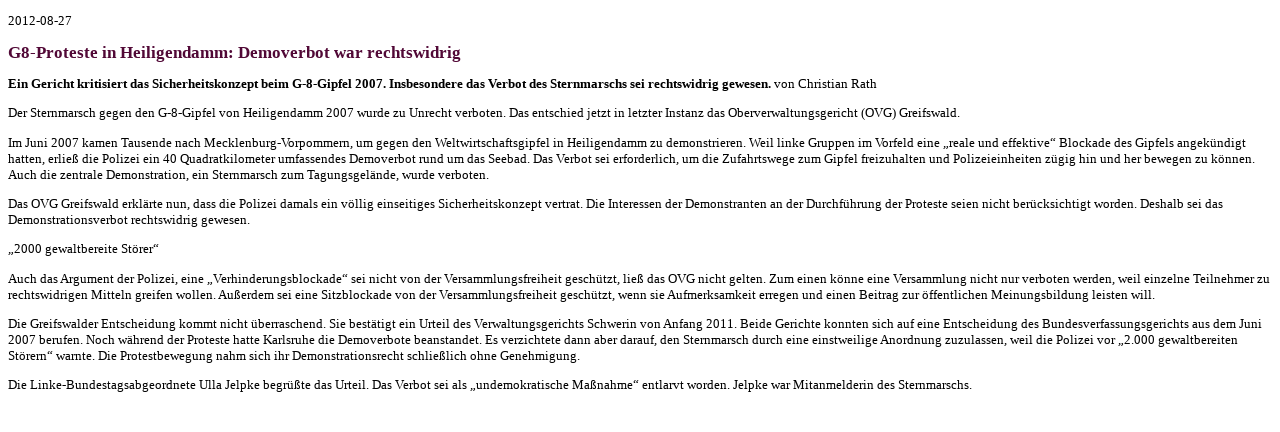

--- FILE ---
content_type: text/html
request_url: https://www.gipfelsoli.org/service/print%3Fid=9008.html
body_size: 1757
content:
<!DOCTYPE html PUBLIC "-//W3C//DTD XHTML 1.0 Strict//EN"
     "http://www.w3.org/TR/xhtml1/DTD/xhtml1-strict.dtd">
<html lang="">
<head>
<meta http-equiv="content-type" content="text/html; charset=UTF-8" />
<meta http-equiv="Content-Style-Type" content="text/css" />
<title>Gipfelsoli</title>
<link href="/stylesheets/print.css" media="screen" rel="Stylesheet" type="text/css" />
<link rel="stylesheet" type="text/css" href="/stylesheets/print.css" media="print" />
<link rel="icon" href="/images/favicon.ico" type="image/x-icon" />
<script src="/javascripts/prototype.js" type="text/javascript"></script>
</head>
<body>


<p class='quelle'>
	2012-08-27&nbsp;
</p>

<h1>G8-Proteste in Heiligendamm: Demoverbot war rechtswidrig</h1>

<p class='abstract'>
	<p><strong>Ein Gericht kritisiert das Sicherheitskonzept beim G-8-Gipfel 2007. Insbesondere das Verbot des Sternmarschs sei rechtswidrig gewesen.</strong> von Christian Rath</p>
<p>Der Sternmarsch gegen den G-8-Gipfel von Heiligendamm 2007 wurde zu Unrecht verboten. Das entschied jetzt in letzter Instanz das Oberverwaltungsgericht (<span class="caps">OVG</span>) Greifswald.</p>
<p>Im Juni 2007 kamen Tausende nach Mecklenburg-Vorpommern, um gegen den Weltwirtschaftsgipfel in Heiligendamm zu demonstrieren. Weil linke Gruppen im Vorfeld eine „reale und effektive“ Blockade des Gipfels angekündigt hatten, erließ die Polizei ein 40 Quadratkilometer umfassendes Demoverbot rund um das Seebad. Das Verbot sei erforderlich, um die Zufahrtswege zum Gipfel freizuhalten und Polizeieinheiten zügig hin und her bewegen zu können. Auch die zentrale Demonstration, ein Sternmarsch zum Tagungsgelände, wurde verboten.</p>
<p>Das <span class="caps">OVG</span> Greifswald erklärte nun, dass die Polizei damals ein völlig einseitiges Sicherheitskonzept vertrat. Die Interessen der Demonstranten an der Durchführung der Proteste seien nicht berücksichtigt worden. Deshalb sei das Demonstrationsverbot rechtswidrig gewesen.</p>
</p>


	<div id='bild'>
		<img src="/rcms_repos/images/51/1186991474_e0b2876a3e_160x300.jpeg" alt="Bild: Heiligendamm" class="flow" />
		<p></p>
	</div>


<p span class='fliess'>
	<p>„2000 gewaltbereite Störer“</p>
<p>Auch das Argument der Polizei, eine „Verhinderungsblockade“ sei nicht von der Versammlungsfreiheit geschützt, ließ das <span class="caps">OVG</span> nicht gelten. Zum einen könne eine Versammlung nicht nur verboten werden, weil einzelne Teilnehmer zu rechtswidrigen Mitteln greifen wollen. Außerdem sei eine Sitzblockade von der Versammlungsfreiheit geschützt, wenn sie Aufmerksamkeit erregen und einen Beitrag zur öffentlichen Meinungsbildung leisten will.</p>
<p>Die Greifswalder Entscheidung kommt nicht überraschend. Sie bestätigt ein Urteil des Verwaltungsgerichts Schwerin von Anfang 2011. Beide Gerichte konnten sich auf eine Entscheidung des Bundesverfassungsgerichts aus dem Juni 2007 berufen. Noch während der Proteste hatte Karlsruhe die Demoverbote beanstandet. Es verzichtete dann aber darauf, den Sternmarsch durch eine einstweilige Anordnung zuzulassen, weil die Polizei vor „2.000 gewaltbereiten Störern“ warnte. Die Protestbewegung nahm sich ihr Demonstrationsrecht schließlich ohne Genehmigung.</p>
<p>Die Linke-Bundestagsabgeordnete Ulla Jelpke begrüßte das Urteil. Das Verbot sei als „undemokratische Maßnahme“ entlarvt worden. Jelpke war Mitanmelderin des Sternmarschs.</p>
	
</p>







</body>
</html>
